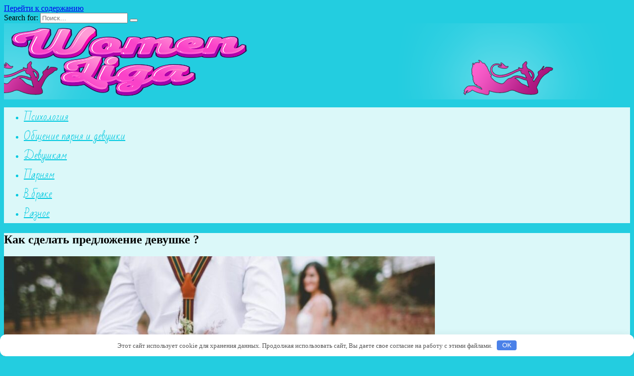

--- FILE ---
content_type: text/html; charset=UTF-8
request_url: http://womanliga.ru/kak-sdelat-predlojenie-devyshke.thp
body_size: 55341
content:
<!doctype html>
<html lang="ru-RU">
<head>
	<meta charset="UTF-8">
	<meta name="viewport" content="width=device-width, initial-scale=1">

	<title>Как сделать предложение девушке ? &#8212;  𝐰𝐨𝐦𝐚𝐧𝐥𝐢𝐠𝐚🌈™ </title>
<link rel='dns-prefetch' href='//fonts.googleapis.com' />
<link rel='dns-prefetch' href='//s.w.org' />
<link rel='stylesheet' id='wp-block-library-css'  href='http://womanliga.ru/wp-includes/css/dist/block-library/style.min.css'  media='all' />
<link rel='stylesheet' id='wp-block-library-theme-css'  href='http://womanliga.ru/wp-includes/css/dist/block-library/theme.min.css'  media='all' />
<link rel='stylesheet' id='google-fonts-css'  href='https://fonts.googleapis.com/css?family=Montserrat%3A400%2C400i%2C700%7CBad+Script&#038;subset=cyrillic&#038;display=swap'  media='all' />
<link rel='stylesheet' id='reboot-style-css'  href='http://womanliga.ru/wp-content/themes/reboot/assets/css/style.min.css'  media='all' />
<script  src='http://womanliga.ru/wp-includes/js/jquery/jquery.js'></script>
<script  src='http://womanliga.ru/wp-includes/js/jquery/jquery-migrate.min.js'></script>
<link rel="canonical" href="http://womanliga.ru/kak-sdelat-predlojenie-devyshke.thp" />
<style>.pseudo-clearfy-link { color: #008acf; cursor: pointer;}.pseudo-clearfy-link:hover { text-decoration: none;}</style><link rel="preload" href="http://womanliga.ru/wp-content/themes/reboot/assets/fonts/wpshop-core.ttf" as="font" crossorigin><link rel="preload" href="http://womanliga.ru/wp-content/uploads/2023/02/kak-sdelat-predlozhenie-devushke-c2907cb.jpg" as="image" crossorigin>
    <style>.post-card--grid, .post-card--grid .post-card__thumbnail, .post-card--grid .post-card__thumbnail img, .post-card--grid .post-card__thumbnail:before{border-radius: 6px}body{background-color:#23cde0}::selection, .card-slider__category, .card-slider-container .swiper-pagination-bullet-active, .post-card--grid .post-card__thumbnail:before, .post-card:not(.post-card--small) .post-card__thumbnail a:before, .post-card:not(.post-card--small) .post-card__category,  .post-box--high .post-box__category span, .post-box--wide .post-box__category span, .page-separator, .pagination .nav-links .page-numbers:not(.dots):not(.current):before, .btn, .btn-primary:hover, .btn-primary:not(:disabled):not(.disabled).active, .btn-primary:not(:disabled):not(.disabled):active, .show>.btn-primary.dropdown-toggle, .comment-respond .form-submit input, .page-links__item{background-color:#23cde0}.entry-image--big .entry-image__body .post-card__category a, .home-text ul:not([class])>li:before, .page-content ul:not([class])>li:before, .taxonomy-description ul:not([class])>li:before, .widget-area .widget_categories ul.menu li a:before, .widget-area .widget_categories ul.menu li span:before, .widget-area .widget_categories>ul li a:before, .widget-area .widget_categories>ul li span:before, .widget-area .widget_nav_menu ul.menu li a:before, .widget-area .widget_nav_menu ul.menu li span:before, .widget-area .widget_nav_menu>ul li a:before, .widget-area .widget_nav_menu>ul li span:before, .page-links .page-numbers:not(.dots):not(.current):before, .page-links .post-page-numbers:not(.dots):not(.current):before, .pagination .nav-links .page-numbers:not(.dots):not(.current):before, .pagination .nav-links .post-page-numbers:not(.dots):not(.current):before, .entry-image--full .entry-image__body .post-card__category a, .entry-image--fullscreen .entry-image__body .post-card__category a, .entry-image--wide .entry-image__body .post-card__category a{background-color:#23cde0}.comment-respond input:focus, select:focus, textarea:focus, .post-card--grid.post-card--thumbnail-no, .post-card--standard:after, .post-card--related.post-card--thumbnail-no:hover, .spoiler-box, .btn-primary, .btn-primary:hover, .btn-primary:not(:disabled):not(.disabled).active, .btn-primary:not(:disabled):not(.disabled):active, .show>.btn-primary.dropdown-toggle, .inp:focus, .entry-tag:focus, .entry-tag:hover, .search-screen .search-form .search-field:focus, .entry-content ul:not([class])>li:before, .text-content ul:not([class])>li:before, .page-content ul:not([class])>li:before, .taxonomy-description ul:not([class])>li:before, .entry-content blockquote,
        .input:focus, input[type=color]:focus, input[type=date]:focus, input[type=datetime-local]:focus, input[type=datetime]:focus, input[type=email]:focus, input[type=month]:focus, input[type=number]:focus, input[type=password]:focus, input[type=range]:focus, input[type=search]:focus, input[type=tel]:focus, input[type=text]:focus, input[type=time]:focus, input[type=url]:focus, input[type=week]:focus, select:focus, textarea:focus{border-color:#23cde0 !important}.post-card--small .post-card__category, .post-card__author:before, .post-card__comments:before, .post-card__date:before, .post-card__like:before, .post-card__views:before, .entry-author:before, .entry-date:before, .entry-time:before, .entry-views:before, .entry-content ol:not([class])>li:before, .text-content ol:not([class])>li:before, .entry-content blockquote:before, .spoiler-box__title:after, .search-icon:hover:before, .search-form .search-submit:hover:before, .star-rating-item.hover,
        .comment-list .bypostauthor>.comment-body .comment-author:after,
        .breadcrumb a, .breadcrumb span,
        .search-screen .search-form .search-submit:before, 
        .star-rating--score-1:not(.hover) .star-rating-item:nth-child(1),
        .star-rating--score-2:not(.hover) .star-rating-item:nth-child(1), .star-rating--score-2:not(.hover) .star-rating-item:nth-child(2),
        .star-rating--score-3:not(.hover) .star-rating-item:nth-child(1), .star-rating--score-3:not(.hover) .star-rating-item:nth-child(2), .star-rating--score-3:not(.hover) .star-rating-item:nth-child(3),
        .star-rating--score-4:not(.hover) .star-rating-item:nth-child(1), .star-rating--score-4:not(.hover) .star-rating-item:nth-child(2), .star-rating--score-4:not(.hover) .star-rating-item:nth-child(3), .star-rating--score-4:not(.hover) .star-rating-item:nth-child(4),
        .star-rating--score-5:not(.hover) .star-rating-item:nth-child(1), .star-rating--score-5:not(.hover) .star-rating-item:nth-child(2), .star-rating--score-5:not(.hover) .star-rating-item:nth-child(3), .star-rating--score-5:not(.hover) .star-rating-item:nth-child(4), .star-rating--score-5:not(.hover) .star-rating-item:nth-child(5){color:#23cde0}a:hover, a:focus, a:active, .spanlink:hover, .entry-content a:not(.wp-block-button__link):hover, .entry-content a:not(.wp-block-button__link):focus, .entry-content a:not(.wp-block-button__link):active, .top-menu ul li>span:hover, .main-navigation ul li a:hover, .main-navigation ul li span:hover, .footer-navigation ul li a:hover, .footer-navigation ul li span:hover, .comment-reply-link:hover, .pseudo-link:hover, .child-categories ul li a:hover{color:#d600b6}.top-menu>ul>li>a:before, .top-menu>ul>li>span:before{background:#d600b6}.child-categories ul li a:hover, .post-box--no-thumb a:hover{border-color:#d600b6}.post-box--card:hover{box-shadow: inset 0 0 0 1px #d600b6}.post-box--card:hover{-webkit-box-shadow: inset 0 0 0 1px #d600b6}.site-content{background-color:#dbf8f9}.site-header{background-color:#23cde0}@media (min-width: 992px){.top-menu ul li .sub-menu{background-color:#23cde0}}@media (min-width: 768px){.site-header{background-image: url("http://womanliga.ru/wp-content/uploads/2023/09/fghh-e1694935347371.png")}}@media (min-width: 768px){.site-header{background-position:right bottom}}.main-navigation, .footer-navigation, .footer-navigation .removed-link, .main-navigation .removed-link, .main-navigation ul li>a, .footer-navigation ul li>a{color:#00c9e0}.main-navigation, .main-navigation ul li .sub-menu li, .main-navigation ul li.menu-item-has-children:before, .footer-navigation, .footer-navigation ul li .sub-menu li, .footer-navigation ul li.menu-item-has-children:before{background-color:#dbf8f9}.main-navigation ul li a, .main-navigation ul li span, .footer-navigation ul li a, .footer-navigation ul li span{font-family:"Bad Script" ,"Helvetica Neue", Helvetica, Arial, sans-serif;font-size:20px;}.site-logotype img{max-height:150px}</style>

<meta name="keywords" content="" />
<meta name="description" content="Как сделать предложение девушке? Отношения между мужчиной и женщиной обладают способностью проходить через ряд этапов.  Вообще, этапы построения счастливых отно..." />
<link rel="icon" href="http://womanliga.ru/wp-content/uploads/2023/09/image-100x100.png" sizes="32x32" />
<link rel="icon" href="http://womanliga.ru/wp-content/uploads/2023/09/image.png" sizes="192x192" />
<link rel="apple-touch-icon" href="http://womanliga.ru/wp-content/uploads/2023/09/image.png" />
<meta name="msapplication-TileImage" content="http://womanliga.ru/wp-content/uploads/2023/09/image.png" />
<style>.clearfy-cookie { position:fixed; left:0; right:0; bottom:0; padding:12px; color:#555555; background:#ffffff; box-shadow:0 3px 20px -5px rgba(41, 44, 56, 0.2); z-index:9999; font-size: 13px; border-radius: 12px; transition: .3s; }.clearfy-cookie--left { left: 20px; bottom: 20px; right: auto; max-width: 400px; margin-right: 20px; }.clearfy-cookie--right { left: auto; bottom: 20px; right: 20px; max-width: 400px; margin-left: 20px; }.clearfy-cookie.clearfy-cookie-hide { transform: translateY(150%) translateZ(0); opacity: 0; }.clearfy-cookie-container { max-width:1170px; margin:0 auto; text-align:center; }.clearfy-cookie-accept { background:#4b81e8; color:#fff; border:0; padding:.2em .8em; margin: 0 0 0 .5em; font-size: 13px; border-radius: 4px; cursor: pointer; }.clearfy-cookie-accept:hover,.clearfy-cookie-accept:focus { opacity: .9; }</style>    </head>

<body class="post-template-default single single-post postid-7866 single-format-standard wp-embed-responsive sidebar-right">



<div id="page" class="site">
    <a class="skip-link screen-reader-text" href="#content">Перейти к содержанию</a>

    <div class="search-screen-overlay js-search-screen-overlay"></div>
    <div class="search-screen js-search-screen">
        
<form role="search" method="get" class="search-form" action="http://womanliga.ru/">
    <label>
        <span class="screen-reader-text">Search for:</span>
        <input type="search" class="search-field" placeholder="Поиск…" value="" name="s">
    </label>
    <button type="submit" class="search-submit"></button>
</form>    </div>

    

<header id="masthead" class="site-header fixed" itemscope itemtype="http://schema.org/WPHeader">
    <div class="site-header-inner fixed">

        <div class="humburger js-humburger"><span></span><span></span><span></span></div>

        
<div class="site-branding">

    <div class="site-logotype"><a href="http://womanliga.ru/"><img src="http://womanliga.ru/wp-content/uploads/2023/09/image.png" width="500" height="283" alt=" 𝐰𝐨𝐦𝐚𝐧𝐥𝐢𝐠𝐚🌈™ "></a></div><div class="site-branding__body"></div></div><!-- .site-branding -->
    </div>
</header><!-- #masthead -->


    
    
    <nav id="site-navigation" class="main-navigation fixed" itemscope itemtype="http://schema.org/SiteNavigationElement">
        <div class="main-navigation-inner full">
            <div class="menu-kennvaa-container"><ul id="header_menu" class="menu"><li id="menu-item-7954" class="menu-item menu-item-type-taxonomy menu-item-object-category menu-item-7954"><a href="http://womanliga.ru/psihologiya">Психология</a></li>
<li id="menu-item-7951" class="menu-item menu-item-type-taxonomy menu-item-object-category menu-item-7951"><a href="http://womanliga.ru/obshhenie-parnya-i-devushki">Общение парня и девушки</a></li>
<li id="menu-item-7952" class="menu-item menu-item-type-taxonomy menu-item-object-category menu-item-7952"><a href="http://womanliga.ru/devushkam">Девушкам</a></li>
<li id="menu-item-7953" class="menu-item menu-item-type-taxonomy menu-item-object-category current-post-ancestor current-menu-parent current-post-parent menu-item-7953"><a href="http://womanliga.ru/parnyam">Парням</a></li>
<li id="menu-item-7991" class="menu-item menu-item-type-taxonomy menu-item-object-category menu-item-7991"><a href="http://womanliga.ru/v-brake">В браке</a></li>
<li id="menu-item-7955" class="menu-item menu-item-type-taxonomy menu-item-object-category menu-item-7955"><a href="http://womanliga.ru/raznoe">Разное</a></li>
</ul></div>        </div>
    </nav><!-- #site-navigation -->

    

    <div class="mobile-menu-placeholder js-mobile-menu-placeholder"></div>
    
	
    <div id="content" class="site-content fixed">

        
        <div class="site-content-inner">
    
        
        <div id="primary" class="content-area" itemscope itemtype="http://schema.org/Article">
            <main id="main" class="site-main article-card">

                
<article id="post-7866" class="article-post post-7866 post type-post status-publish format-standard has-post-thumbnail  category-parnyam">

    
        
                                <h1 class="entry-title" itemprop="headline">Как сделать предложение девушке ?</h1>
                    
        
                    <div class="entry-image post-card post-card__thumbnail">
                <img width="870" height="400" src="http://womanliga.ru/wp-content/uploads/2023/02/kak-sdelat-predlozhenie-devushke-c2907cb-870x400.jpg" class="attachment-reboot_standard size-reboot_standard wp-post-image" alt="" itemprop="image" />                            </div>

        
    
    
    
    <div class="entry-content" itemprop="articleBody">
        <div class="table-of-contents open"><div class="table-of-contents__header"><span class="table-of-contents__hide js-table-of-contents-hide">Содержание</span></div><ol class="table-of-contents__list js-table-of-contents-list">
<li class="level-1"><a href="#kak-sdelat-predlozhenie-devushke">Как сделать предложение девушке?</a></li><li class="level-1"><a href="#kak-delayut-predlozhenie-devushke">Как делают предложение девушке?</a></li><li class="level-2"><a href="#poleznye-sovety-pri-podgotovke-k-pomolvke">Полезные советы при подготовке к помолвке:</a></li><li class="level-1"><a href="#kakoe-koltso-daryat-kogda-delayut-predlozhenie">Какое кольцо дарят когда делают предложение ?</a></li><li class="level-2"><a href="#top-5-dopolnitelnyh-elementov-pered-kotorymi">Топ-5 дополнительных элементов, перед которыми ее сердце начнет ускорять свой пульс: «Как делать предложение девушке выйти замуж?»</a></li><li class="level-1"><a href="#vidy-predlozheniy-devushke">Виды предложений девушке:</a></li><li class="level-2"><a href="#krasivo-sdelat-predlozhenie-devushke-zamuzh">Красиво сделать предложение девушке замуж?</a></li><li class="level-1"><a href="#kak-sdelat-predlozhenie-devushke-doma">Как сделать предложение девушке дома?</a></li></ol></div><h2 id="kak-sdelat-predlozhenie-devushke">Как сделать предложение девушке?</h2>
<p>Отношения между мужчиной и женщиной обладают способностью проходить через ряд этапов.  Вообще, этапы построения счастливых отношений это массивная работа, учитывая, что каждый из них несет за собой кучу своих испытаний.  <span id="more-7866"></span>Соответственно, когда отношения в зрелом понимании, тогда они готовы реализовать жизнь под «ключ».  Применительно к партнерам встает вопрос нового этапа – брачных отношений.</p>
<p>Мужчина, подсознательно задающий себе вопрос: «Как правильно сделать предложение девушке» с этого же момента перелистывает страницу прошлого в будущее – это всегда очень трепетный и важный момент, ибо женщина с этого времени понимает, что поведение, эмоции, мысли и все остальное, что возглавляла мужская энергетика начинает закручивать водоворот над женской. B  это же время влюбленность между партнерами ненасытно растет, в воздухе так и пахнет пониманием ситуации.  Прямое предложение никто не делает, понятным фактом выступает серьезность намерений и сознание отношения к тому, что собственная личная жизнь теперь расширяет свои рамки, пуская туда любимого человека, настолько чтобы в конечном итоге ваш брак превратился в гармоничный союз двух людей, разделяющих сквозь годы совместную дорогу ментального,  физического,  умственного контакта.</p>
<p>Серьезность намерений – не единственная из главных факторов деталь.  Важно точно понимать, что партнер, который будет стоять перед выбором — это точно Ваш человек.  После тесного эмоционального контакта приходит доверие.  Анализ характера, положительных и отрицательных черт, принятие их.</p>
<p>Переход от одного к следующим этапам и к этапу предложения, а именно — брачных отношений: мужчина/женщина очень важен своей подсознательной платформой.  И если Вы на этом этапе, действительно сознательно и трезво анализируя, понимаете, что любимый человек кроме этого достойный партнер по жизни и близкий по духу человек — значит это верный путь.</p>
<p>Так вот если ты решил признаться своей любимой, старайся это сделать красиво и без распространенных ошибок, обычно слишком разочаровывающих женский пол.  Не секрет, что каждая девушка в голове явно дает себе счет этого события, так и общее представление, и пожелания у нее тоже присутствуют.  Но не следует, относиться к этому как к задаче с галочкой, нет – это тоже распространённое заблуждение и уж не с женской стороны, а напротив.  Не стоит тебе, как мужчине обесценивать эту церемонию.</p>
<p>Если же до этого в отношениях есть непонятности и конфликтность, стоит обратить на это внимание.  Не следует задаваться важными вопросами, если не решены следующие.  На это внимание следует обратить что мужчинам, что женщинам при своем выборе.  Устранив или смягчив ситуацию и при этом найдя гармонию и понимание между партнерами — только тогда с тишиной и принятием, при этих обстоятельствах можно искренне подходить к женщине, вручая руку и сердце.</p>
<h2 id="kak-delayut-predlozhenie-devushke">Как делают предложение девушке?</h2>
<p></p>
<p>Это должны быть соответствующие составляющие от Вас обоих — обдумай для начала как ты хочешь признаться, при какой обстановке, будет ли подтекст кольца, какие слова следует говорить, как их правильно преподнести, опираясь на то, что вы вместе перешли, почувствовали, создали.  Важна и обыгранность спустя, это событие по мнению комитета ирландских семейных психологов следует почувствовать и провести столь глубоко и гармонично для обоих насколько ты желаешь видеть свою общую жизнь с этим человеком, соответственно как церемонию или венчание.  Отнесись к этому с верным функционалом: так зарождается зерно, сделав предложение любимому человеку из зерна прорастает  стебель новой семьи, очень важно в итоге дойти до самого плода.  Ведь пока стебель подрастает проходит немалый период как для его укрепления, так и для наполнения.</p>
<p>Ведь очень немногие из супругов в результате получают красивый бутон, который разрастается в невероятную палитру лепестков, к этому необходимо идти, и идти желательно с самого начала, задумайся над этим.</p>
<p>Так вот, обдумывая свои желания и четко выделив собственные идеи следует, взяться за  представление партнерши.</p>
<p>Ненавязчиво обсудить отдельные детали в обычном разговоре, встретиться с друзьями, близкими или даже родителями, заранее попросив выведать все секретности насчет предложения.  Возможно определенные детали с детства или мечты из подросткового или сознательного возраста, которые для женщины будут  означать чрезмерную глубокость ваших отношений.  Опираясь на мысль, что в идеале это брак «с началом и до конца», следует уделить достаточное внимание важным эмоциональным моментам двух человек.</p>
<p style="text-align: center;"><strong>Какое предложение сделать девушке?</strong></p>
<p>&nbsp;</p>
<h3 id="poleznye-sovety-pri-podgotovke-k-pomolvke"><strong>Полезные советы при подготовке к помолвке:</strong></h3>
<p>&nbsp;</p>
<p>Следи за настроением спутницы.  </p>
<p>Не следует делать предложение если у вас эмоциональное напряжение в отношениях или есть нерешенные ситуации.  Для начала все проговорите и  разложите все точки над «и».  Также реагируйте на физическое состояние или занятость на работе.  Ментальность и физичность.  Лучше всего высвободить неделю подготовки, скажем с каждым днем   настраивать необходимую обстановку для положительного настроения и принятия предложения.</p>
<p>Всеобщее развитие событий на будущее.  </p>
<p>Составьте понятную картину будет ли настоящее время ваше предложение уместно.  Есть разные типы женщин и соответственно, если твоя спутница мечтательная карьеристка – семейные ценности и их законность в новом статусе будут только усложнять ее жизненные необходимости.  В таком случае следует на прямую выяснить детали, ведь не всегда поспешная законность идеальный вариант.</p>
<p>Учитывай желание своей возлюбленной и подбери самый подходящий подход, который будет совмещать твои и ее мечты воедино. Любимые цветы, обстановка, музыка, окружение, а также желаемый цвет металла кольца, даже это,– все  имеет значение.  </p>
<h2 id="kakoe-koltso-daryat-kogda-delayut-predlozhenie">Какое кольцо дарят когда делают предложение ?</h2>
<p>В классическом варианте дарят кольцо на помолвку с бриллиантом, хотя изделия с фианитами также выглядят красиво, при этом их стоимость гораздо ниже.</p>
<p>Есть индивидуальные работы мастеров, выполняющих под заказ кольцо по вашему эскизу.  Для этого необходимо иметь визуальное представление желаемого: форму, изгибы, вставки камней, возможную гравировку, размер, цвет и даже символичность материала.</p>
<p>Отдельные женщины носят кольца только под собственную энергетику, эта отдельность слишком своеобразна к изделиям ювелирных украшений, ведь от камней и материала распространяется чрезвычайное воздействие, и, собственно поэтому женщины уделяет этому значительное внимание.  Такая детализация будет приятна и девушке, которая не дает себе в этом формы понимания.  По сравнению это как носить парфюм, чтобы его действительно «наносить и элегантно и с хрупкостью носить» стоит умело подобрать.  С этими деталями парфюмер бессилен, напротив астролог и ювелирный профессионал добавят особых нот вашей будущей миледи.</p>
<p>&nbsp;</p>
<h3 id="top-5-dopolnitelnyh-elementov-pered-kotorymi"><strong>Топ-5 дополнительных элементов, перед которыми ее сердце начнет ускорять свой пульс: «Как делать предложение девушке выйти замуж?»</strong></h3>
<p>&nbsp;</p>
<ol>
<li> Напишите девушке письмо, которое вручите лично, при этом опишите все, что испытывали с первой секунды знакомства, все сокровенные мысли и желания на будущее.</li>
<li> Прочтите любимой собственное стихотворение, где в конце прозвучит: «Ты выйдешь за меня?!»</li>
<li> Спонтанность тоже игривая вещь.  Если складываются обстоятельства только на руку и Вы на красивом месте или внезапно пошел дождь, пользуйтесь ею. Только при условии, если уверены в ответе. Однако не забывайте, что при таких обстоятельствах от атмосферной церемонии далеко не уйти.  При действительном предложении с кольцом стоит устроить церемонию со всеми соприкасающимися индивидуальностями под Вас обоих.</li>
<li> Закажите дневник в хорошем переплете с белыми листьями, для того чтобы заполнить пустоту – историей вашей любви.  Напишите поступление от себя и первую часть, распишите ваше знакомство, эмоции, страхи, расскажите историю обо всех счастливых и не совсем моментах, пропишите общие мечты и вероятную благодарность.  История в которой крайней фразой будет желанный вопрос и утвержден ответ «да».</li>
</ol>
<p>&nbsp;</p>
<ol start="5">
<li> Пригласите открыткой любимого человека на ваше «особое место», подберите какую-нибудь экзотическую местность на примере — замка или что-то из   более оригинального.  Под сумерки при первом появлении звезд на обустроенной территории спросите то, к чему так готовились.  Встреча рассвета с кольцом на пальце и охапкой любимых цветов в объятиях любимого мужчины слишком особый момент, чтобы такое забыть. Даже слишком чувствителен по глубине и отношению.</li>
</ol>
<h2 id="vidy-predlozheniy-devushke">Виды предложений девушке:</h2>
<p> — предложение в общественном кругу: очень нестандартный вид,ведь невольно принимает участие немало незнакомых людей, которые в результате взаимодействуют во время церемонии;  примером служит большой букет, каждый из стеблей которого преподносит мужчина вашей женщине пока Вас нет на горизонте.  Этот момент незнания и непонимания очень смущает и в обществе женские эндорфины ускоряют свой выброс в организм из-за чрезмерного внимания окружающих и взаимодействия с ними.</p>
<p> — предложение в компании семьи и друзей: подходит для женщины, которая всем своим нутром слишком приближена к собственной семье и близким, ведь готова и намерена делить это событие вместе;</p>
<p> — предложение один на один в романтической обстановке, например: предложение девушке на крыше;</p>
<p> — предложение в поездке: выберите элитную турфирму, специализирующуюся на качественном отдыхе за границей с точной программой, теплым солнцем, с умелым временем провожанием и другими продуманными вещами.;</p>
<p> — предложение девушке в домашних условиях с участием романтического ужина или набранной ванны в собственной стилистике;</p>
<p>&nbsp;</p>
<h3 style="text-align: center;" id="krasivo-sdelat-predlozhenie-devushke-zamuzh"><strong>Красиво сделать предложение девушке замуж?</strong></h3>
<p>&nbsp;</p>
<p>Напишите текст песни, который сможете положить на музыку с помощью специалистов.  По возможности было бы уместно снять оригинальный клип и это все соединить на профессиональной студии.  С таким арсеналом предложение будет довольно оригинальным, ведь у вас появится своя музыка и часть кинематографии с общим участием.</p>
<p>&nbsp;</p>
<p>Если учесть все технические особенности дома вашей любимой, договориться о машине, которая сможет поднять Вас к ее окну например в утреннее время, заказать цветы и угадать с кольцом — Вы точно не прогадаете.  Уточните только исправность окон и не забудьте об утреннем , после заказывая завтрак можно умело обыграть время какой-то дополнительной идеей из списка.  </p>
<p>&nbsp;</p>
<p style="text-align: center;"><strong>Не бойтесь комбинировать и делать приятное своей избраннице!</strong></p>
<p>&nbsp;</p>
<p>Воздушный шар.  Покататься на огромном воздушном шаре мечтает практически каждая не боящаяся высоты девушка.  А вот во время такой прогулки еще и получить заветное кольцо – это вообще небесный дар.  Тем, кто любит летать и мечтает о крыльях в самый раз.</p>
<p>&nbsp;</p>
<p>Смельчакам подойдет вариант с романтическим подъемом на колесе обзора, когда руки немеют от волнения и легкого ветра.  Эмоциональность обоих партнеров навсегда запомнит уровень адреналина если в такой момент мужчина станет на колено, собственно, что для самого мужчины, что для женщины.</p>
<p>Арендуя билборд у дома. Вы заявляете о своих чувствах в целом, это по истине всегда прекрасно и более бесстрашно чем колесо обзора.  Будьте смелы!  Если живете в малом городе и у вас их несколько заполните все.  Заявите о своих чувствах откровенно и жестко.  Красиво и достойно, с восторгом и гордостью.</p>
<h2 id="kak-sdelat-predlozhenie-devushke-doma">Как сделать предложение девушке дома?</h2>
<ul>
<li> Удивите свою избранницу собственноручно приготовленным ужином, во время трапезы при свечах задайте заветный вопрос.</li>
<li>Закажите десерт, вроде торта, на котором будет написано признание в любви.  Торт может быть выполнен в виде коробочки для кольца, в котором находится сам атрибут для помолвки.</li>
<li>Подготовьте романтический ужин на крыше или просто сделайте девушке сюрприз, пригласив ее на красиво украшенную террасу в вечернее время</li>
<li>Принесите с утра кофе в постель вместе с шикарным букетом и кольцом для помолвки.</li>
<li>Наберите пенную ванну, расставьте свечи, наполните бокалы шампанским и в такой приятной атмосфере предложите создать семью.</li>
<li>Подарите девушке щенка или котенка, на котором будет надет ошейник с кольцом.</li>
<li>Наклейте на стену или потолок из светящихся в темноте элементов фразу: «Будь моей женой».</li>
</ul>
<p>&nbsp;</p>
<p>Важно понимать желание партнера, целенаправленно и сознательно относиться к его предпочтениям, обосновывая их своими.  Создавать серьезный и намеренный союз уже с этого момента.  Наперекор интересоваться друг другом, «доказывать» свои чувства, уверять и стараться их проявлять не только при определенных моментах, но и часто. В редкости влюбленные задыхаются любовью, если она ненасытна и искренна. Планируйте и воплощайте все невозможное и возможное начиная с церемонии заканчивая мыслями об умиротворенной старости вместе.</p>
<p>&nbsp;</p>
<p>Я люблю тебя, не зная как, когда, или откуда.  Я люблю тебя просто, без проблем и гордости: я люблю тебя таким образом, потому что я не знаю никакого другого способа любить, кроме этого, в котором нет я или ты, так близок, что твоя рука на моей груди — это моя рука,  так интимный тогда, когда я засыпаю, твои глаза закрываются.  — Пабло Неруда, 100 любовных сонетов</p>
<p>&nbsp;</p>
<p style="text-align: center;">
<p>&nbsp;</p>
<p>&nbsp;</p>
<p>&nbsp;</p>
<p> Источник: <noindex><a href="http://sexabout.ru/parnyam/kak-sdelat-predlozhenie-devushke/" target="_blank" rel="nofollow noopener noreferrer">sexabout.ru</a></noindex></p>    </div><!-- .entry-content -->

</article>








    <div class="entry-social">
		
        		<div class="social-buttons"><span class="social-button social-button--vkontakte" data-social="vkontakte" data-image="http://womanliga.ru/wp-content/uploads/2023/02/kak-sdelat-predlozhenie-devushke-c2907cb.jpg"></span><span class="social-button social-button--facebook" data-social="facebook"></span><span class="social-button social-button--telegram" data-social="telegram"></span><span class="social-button social-button--odnoklassniki" data-social="odnoklassniki"></span><span class="social-button social-button--twitter" data-social="twitter"></span><span class="social-button social-button--sms" data-social="sms"></span><span class="social-button social-button--whatsapp" data-social="whatsapp"></span></div>            </div>





    <meta itemprop="author" content="admin">
<meta itemscope itemprop="mainEntityOfPage" itemType="https://schema.org/WebPage" itemid="http://womanliga.ru/kak-sdelat-predlojenie-devyshke.thp" content="Как сделать предложение девушке ?">
    <meta itemprop="dateModified" content="2023-02-27">
    <meta itemprop="datePublished" content="2023-02-27T21:18:43+03:00">
<div itemprop="publisher" itemscope itemtype="https://schema.org/Organization" style="display: none;"><div itemprop="logo" itemscope itemtype="https://schema.org/ImageObject"><img itemprop="url image" src="http://womanliga.ru/wp-content/uploads/2023/09/image.png" alt=" 𝐰𝐨𝐦𝐚𝐧𝐥𝐢𝐠𝐚🌈™ "></div><meta itemprop="name" content=" 𝐰𝐨𝐦𝐚𝐧𝐥𝐢𝐠𝐚🌈™ "><meta itemprop="telephone" content=" 𝐰𝐨𝐦𝐚𝐧𝐥𝐢𝐠𝐚🌈™ "><meta itemprop="address" content="http://womanliga.ru"></div>
            </main><!-- #main -->
        </div><!-- #primary -->

        
<aside id="secondary" class="widget-area" itemscope itemtype="http://schema.org/WPSideBar">
    <div class="sticky-sidebar js-sticky-sidebar">

        
        <div id="execphp-4" class="widget widget_execphp">			<div class="execphpwidget"><!--24c6df68--><!--24c6df68--><script async="async" src="https://w.uptolike.com/widgets/v1/zp.js?pid=lfa62471e021ac59a8bf5190e948575bc38885fc7a" type="text/javascript"></script></div>
		</div><div id="wpshop_widget_articles-3" class="widget widget_wpshop_widget_articles"><div class="widget-articles">
<article class="post-card post-card--small">
            <div class="post-card__thumbnail">
            <a href="http://womanliga.ru/kak-razlubit-cheloveka.thp" target="_blank">
                <img width="100" height="100" src="http://womanliga.ru/wp-content/uploads/2023/02/kak-razljubit-cheloveka-2dba58f-100x100.png" class="attachment-reboot_square size-reboot_square wp-post-image" alt="" />            </a>
        </div>
    
    <div class="post-card__body">
        
        <div class="post-card__title"><a href="http://womanliga.ru/kak-razlubit-cheloveka.thp">Как разлюбить человека</a></div>

                
            </div>
</article>
<article class="post-card post-card--small">
            <div class="post-card__thumbnail">
            <a href="http://womanliga.ru/kak-poniat-chto-vash-myjchina-psihopat.thp" target="_blank">
                <img width="100" height="100" src="http://womanliga.ru/wp-content/uploads/2023/02/kak-ponjat-chto-vash-muzhchina-psihopat-26d20c8-100x100.jpg" class="attachment-reboot_square size-reboot_square wp-post-image" alt="" />            </a>
        </div>
    
    <div class="post-card__body">
        
        <div class="post-card__title"><a href="http://womanliga.ru/kak-poniat-chto-vash-myjchina-psihopat.thp">Как понять, что ваш мужчина психопат</a></div>

                
            </div>
</article>
<article class="post-card post-card--small">
            <div class="post-card__thumbnail">
            <a href="http://womanliga.ru/dod-eto-rasshifrovka-abbreviatyry-v-otnosheniiah.thp" target="_blank">
                <img width="100" height="100" src="http://womanliga.ru/wp-content/uploads/2023/02/dod-eto-rasshifrovka-abbreviatury-v-otnoshenijah-aff3c82-100x100.jpg" class="attachment-reboot_square size-reboot_square wp-post-image" alt="" />            </a>
        </div>
    
    <div class="post-card__body">
        
        <div class="post-card__title"><a href="http://womanliga.ru/dod-eto-rasshifrovka-abbreviatyry-v-otnosheniiah.thp">ДОД — это… расшифровка аббревиатуры в отношениях</a></div>

                
            </div>
</article>
<article class="post-card post-card--small">
            <div class="post-card__thumbnail">
            <a href="http://womanliga.ru/chto-mojno-podarit-na-8-marta.thp" target="_blank">
                <img width="100" height="100" src="http://womanliga.ru/wp-content/uploads/2023/02/chto-mozhno-podarit-na-8-marta-7b9aa0c-100x100.jpg" class="attachment-reboot_square size-reboot_square wp-post-image" alt="" />            </a>
        </div>
    
    <div class="post-card__body">
        
        <div class="post-card__title"><a href="http://womanliga.ru/chto-mojno-podarit-na-8-marta.thp">Что можно подарить на 8 марта?</a></div>

                
            </div>
</article>
<article class="post-card post-card--small">
            <div class="post-card__thumbnail">
            <a href="http://womanliga.ru/chto-znachit-toksichnye-otnosheniia.thp" target="_blank">
                <img width="100" height="100" src="http://womanliga.ru/wp-content/uploads/2023/02/chto-znachit-toksichnye-otnoshenija-5fa9ec4-100x100.jpg" class="attachment-reboot_square size-reboot_square wp-post-image" alt="" />            </a>
        </div>
    
    <div class="post-card__body">
        
        <div class="post-card__title"><a href="http://womanliga.ru/chto-znachit-toksichnye-otnosheniia.thp">Что значит «токсичные отношения»?</a></div>

                
            </div>
</article>
<article class="post-card post-card--small">
            <div class="post-card__thumbnail">
            <a href="http://womanliga.ru/chto-delat-esli-popal-vo-frendzony-k-devyshke.thp" target="_blank">
                <img width="100" height="100" src="http://womanliga.ru/wp-content/uploads/2023/02/chto-delat-esli-popal-vo-frendzonu-k-devushke-2c76600-100x100.png" class="attachment-reboot_square size-reboot_square wp-post-image" alt="" />            </a>
        </div>
    
    <div class="post-card__body">
        
        <div class="post-card__title"><a href="http://womanliga.ru/chto-delat-esli-popal-vo-frendzony-k-devyshke.thp">Что делать, если попал во френдзону к девушке?</a></div>

                
            </div>
</article>
<article class="post-card post-card--small">
            <div class="post-card__thumbnail">
            <a href="http://womanliga.ru/kak-perestat-revnovat-devyshky-ko-vsem-podriad.thp" target="_blank">
                <img width="100" height="100" src="http://womanliga.ru/wp-content/uploads/2023/02/kak-perestat-revnovat-devushku-ko-vsem-podrjad-28706ec-100x100.jpg" class="attachment-reboot_square size-reboot_square wp-post-image" alt="" />            </a>
        </div>
    
    <div class="post-card__body">
        
        <div class="post-card__title"><a href="http://womanliga.ru/kak-perestat-revnovat-devyshky-ko-vsem-podriad.thp">Как перестать ревновать девушку ко всем подряд</a></div>

                
            </div>
</article>
<article class="post-card post-card--small">
            <div class="post-card__thumbnail">
            <a href="http://womanliga.ru/o-chem-mojno-pogovorit-s-devyshkoi-temy-dlia-interesnyh-razgovorov.thp" target="_blank">
                <img width="100" height="100" src="http://womanliga.ru/wp-content/uploads/2023/02/o-chem-mozhno-pogovorit-s-devushkoj-temy-dlja-interesnyh-razgovorov-5124433-100x100.jpg" class="attachment-reboot_square size-reboot_square wp-post-image" alt="" />            </a>
        </div>
    
    <div class="post-card__body">
        
        <div class="post-card__title"><a href="http://womanliga.ru/o-chem-mojno-pogovorit-s-devyshkoi-temy-dlia-interesnyh-razgovorov.thp">О чем можно поговорить с девушкой: темы для интересных разговоров</a></div>

                
            </div>
</article></div></div><div id="categories-3" class="widget widget_categories"><div class="widget-header">Рубрики</div>		<ul>
				<li class="cat-item cat-item-46"><a href="http://womanliga.ru/v-brake">В браке</a>
</li>
	<li class="cat-item cat-item-43"><a href="http://womanliga.ru/devushkam">Девушкам</a>
</li>
	<li class="cat-item cat-item-45"><a href="http://womanliga.ru/obshhenie-parnya-i-devushki">Общение парня и девушки</a>
</li>
	<li class="cat-item cat-item-44"><a href="http://womanliga.ru/parnyam">Парням</a>
</li>
	<li class="cat-item cat-item-42"><a href="http://womanliga.ru/psihologiya">Психология</a>
</li>
	<li class="cat-item cat-item-1"><a href="http://womanliga.ru/raznoe">Разное</a>
</li>
		</ul>
			</div><div id="execphp-3" class="widget widget_execphp">			<div class="execphpwidget">  <center><!--041b32c7--><!--041b32c7--><script async="async" src="https://w.uptolike.com/widgets/v1/zp.js?pid=tla62471e021ac59a8bf5190e948575bc38885fc7a" type="text/javascript"></script></center></div>
		</div>
        
    </div>
</aside><!-- #secondary -->

    
    <div id="related-posts" class="related-posts fixed"><div class="related-posts__header"> </div><div class="post-cards post-cards--vertical">
<div class="post-card post-card--related post-card--thumbnail-no">
    <div class="post-card__title"><a href="http://womanliga.ru/kak-pravilno-vybrat-smartfon-dlya-raboty.thp">Как правильно выбрать смартфон для работы</a></div>
</div>

<div class="post-card post-card--related">
    <div class="post-card__thumbnail"><a href="http://womanliga.ru/maniakalnaia-patologicheskaia-revnost-y-myjchin-psihologiia.thp"><img width="335" height="220" src="http://womanliga.ru/wp-content/uploads/2023/02/maniakalnaja-patologicheskaja-revnost-u-muzhchin-psihologija-45fec37-335x220.jpg" class="attachment-reboot_small size-reboot_small wp-post-image" alt="" /></a></div><div class="post-card__title"><a href="http://womanliga.ru/maniakalnaia-patologicheskaia-revnost-y-myjchin-psihologiia.thp">Маниакальная патологическая ревность у мужчин: психология</a></div>
</div>

<div class="post-card post-card--related">
    <div class="post-card__thumbnail"><a href="http://womanliga.ru/kak-perestat-revnovat-i-nakrychivat-sebia-myjchine.thp"><img width="335" height="220" src="http://womanliga.ru/wp-content/uploads/2023/02/kak-perestat-revnovat-i-nakruchivat-sebja-muzhchine-0544c35-335x220.jpg" class="attachment-reboot_small size-reboot_small wp-post-image" alt="" /></a></div><div class="post-card__title"><a href="http://womanliga.ru/kak-perestat-revnovat-i-nakrychivat-sebia-myjchine.thp">Как перестать ревновать и накручивать себя мужчине</a></div>
</div>

<div class="post-card post-card--related">
    <div class="post-card__thumbnail"><a href="http://womanliga.ru/chto-takoe-revnost-vse-pro-chyvstvo-prostymi-slovami.thp"><img width="335" height="220" src="http://womanliga.ru/wp-content/uploads/2023/02/chto-takoe-revnost-vse-pro-chuvstvo-prostymi-slovami-1b24e12-335x220.jpg" class="attachment-reboot_small size-reboot_small wp-post-image" alt="" /></a></div><div class="post-card__title"><a href="http://womanliga.ru/chto-takoe-revnost-vse-pro-chyvstvo-prostymi-slovami.thp">Что такое ревность: все про чувство простыми словами</a></div>
</div>
</div></div>

</div><!--.site-content-inner-->


</div><!--.site-content-->





<div class="site-footer-container ">

    

    <footer id="colophon" class="site-footer site-footer--style-gray full">
        <div class="site-footer-inner fixed">

            
            
<div class="footer-bottom">
    <div class="footer-info">
        © 2025  𝐰𝐨𝐦𝐚𝐧𝐥𝐢𝐠𝐚🌈™ 
	        </div>

    </div>
        </div>
    </footer><!--.site-footer-->
</div>


    <button type="button" class="scrolltop js-scrolltop"></button>

</div><!-- #page -->

<script>var pseudo_links = document.querySelectorAll(".pseudo-clearfy-link");for (var i=0;i<pseudo_links.length;i++ ) { pseudo_links[i].addEventListener("click", function(e){   window.open( e.target.getAttribute("data-uri") ); }); }</script><script type='text/javascript'>
/* <![CDATA[ */
var settings_array = {"rating_text_average":"\u0441\u0440\u0435\u0434\u043d\u0435\u0435","rating_text_from":"\u0438\u0437","lightbox_display":"1","sidebar_fixed":"1"};
var wps_ajax = {"url":"http:\/\/womanliga.ru\/wp-admin\/admin-ajax.php","nonce":"5d562d7900"};
/* ]]> */
</script>
<script  src='http://womanliga.ru/wp-content/themes/reboot/assets/js/scripts.min.js'></script>
<script  src='http://womanliga.ru/wp-includes/js/comment-reply.min.js'></script>
<div id="clearfy-cookie" class="clearfy-cookie clearfy-cookie-hide clearfy-cookie--bottom">  <div class="clearfy-cookie-container">   Этот сайт использует cookie для хранения данных. Продолжая использовать сайт, Вы даете свое согласие на работу с этими файлами.   <button id="clearfy-cookie-accept" class="clearfy-cookie-accept">OK</button>  </div></div><script>var cookie_clearfy_hide = document.cookie.replace(/(?:(?:^|.*;\s*)clearfy_cookie_hide\s*\=\s*([^;]*).*$)|^.*$/, "$1");if ( ! cookie_clearfy_hide.length ) {  document.getElementById("clearfy-cookie").classList.remove("clearfy-cookie-hide");} document.getElementById("clearfy-cookie-accept").onclick = function() { document.getElementById("clearfy-cookie").className += " clearfy-cookie-hide"; var clearfy_cookie_date = new Date(new Date().getTime() + 31536000 * 1000); document.cookie = "clearfy_cookie_hide=yes; path=/; expires=" + clearfy_cookie_date.toUTCString(); setTimeout(function() { document.getElementById("clearfy-cookie").parentNode.removeChild( document.getElementById("clearfy-cookie") ); }, 300);}</script>


</body>
</html>

--- FILE ---
content_type: application/javascript;charset=utf-8
request_url: https://w.uptolike.com/widgets/v1/version.js?cb=cb__utl_cb_share_1762920806475343
body_size: 397
content:
cb__utl_cb_share_1762920806475343('1ea92d09c43527572b24fe052f11127b');